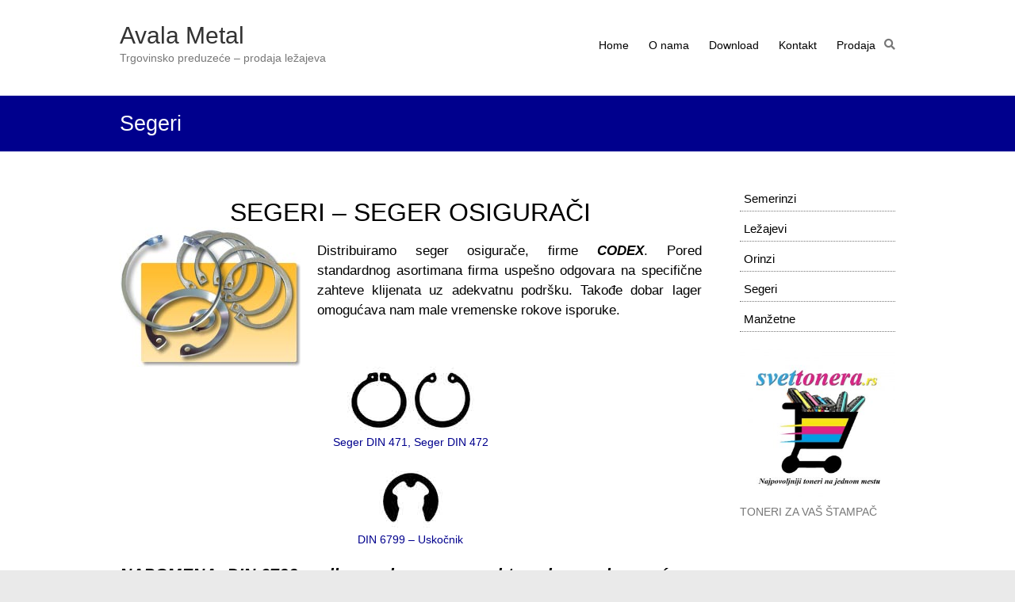

--- FILE ---
content_type: text/html; charset=UTF-8
request_url: http://www.avalametal.rs/segeri-seger-osiguraci/
body_size: 10944
content:
<!DOCTYPE html>
<html lang="en-US" prefix="og: http://ogp.me/ns#">
<head><meta name="viewport" content="width=0, initial-scale=1">
<meta charset="UTF-8">
<meta name="viewport" content="width=device-width, initial-scale=1">
<link rel="profile" href="http://gmpg.org/xfn/11">
<link rel="pingback" href="http://avalametal.rs/xmlrpc.php">
<title>SEGERI - SEGER OSIGURAČI</title>


<meta name="description" content="SEGERI - SEGER OSIGURAČI Avala Metal doo NAPOMENA: Seger osigurače radimo isključivo po zahtevu kupca, i na veće količine.">
<link rel="canonical" href="http://www.avalametal.rs/segeri-seger-osiguraci/">
<meta property="og:locale" content="en_US">
<meta property="og:type" content="article">
<meta property="og:title" content="SEGERI - SEGER OSIGURAČI">
<meta property="og:description" content="SEGERI - SEGER OSIGURAČI Avala Metal doo NAPOMENA: Seger osigurače radimo isključivo po zahtevu kupca, i na veće količine.">
<meta property="og:url" content="http://www.avalametal.rs/segeri-seger-osiguraci/">
<meta property="og:site_name" content="Avala Metal">
<meta property="article:publisher" content="https://www.facebook.com/AvalaMetal/">
<meta property="og:image" content="http://avalametal.rs/wp-content/uploads/2017/04/seeger-4.jpg">
<meta property="og:image" content="http://avalametal.rs/wp-content/uploads/2017/04/471.jpg">
<meta property="og:image" content="http://avalametal.rs/wp-content/uploads/2017/04/6799.jpg">
<meta name="twitter:card" content="summary">
<meta name="twitter:description" content="SEGERI - SEGER OSIGURAČI Avala Metal doo NAPOMENA: Seger osigurače radimo isključivo po zahtevu kupca, i na veće količine.">
<meta name="twitter:title" content="SEGERI - SEGER OSIGURAČI">
<meta name="twitter:image" content="http://avalametal.rs/wp-content/uploads/2017/04/seeger-4.jpg">
<script type="application/ld+json">{"@context":"http:\/\/schema.org","@type":"WebSite","@id":"#website","url":"http:\/\/www.avalametal.rs\/","name":"Avala Metal","alternateName":"Avala metal le\u017eajevi semerinzi","potentialAction":{"@type":"SearchAction","target":"http:\/\/www.avalametal.rs\/?s={search_term_string}","query-input":"required name=search_term_string"}}</script>
<script type="application/ld+json">{"@context":"http:\/\/schema.org","@type":"Organization","url":"http:\/\/www.avalametal.rs\/segeri-seger-osiguraci\/","sameAs":["https:\/\/www.facebook.com\/AvalaMetal\/"],"@id":"#organization","name":"Avala Metal","logo":""}</script>


<link rel="dns-prefetch" href="//avalametal.rs">
<link rel="dns-prefetch" href="//use.fontawesome.com">
<link rel="dns-prefetch" href="//s.w.org">
<link rel="alternate" type="application/rss+xml" title="Avala Metal &raquo; Feed" href="http://www.avalametal.rs/feed/">
<link rel="alternate" type="application/rss+xml" title="Avala Metal &raquo; Comments Feed" href="http://www.avalametal.rs/comments/feed/">
<script>try{window._wpemojiSettings ={"baseUrl":"https:\/\/s.w.org\/images\/core\/emoji\/2.2.1\/72x72\/","ext":".png","svgUrl":"https:\/\/s.w.org\/images\/core\/emoji\/2.2.1\/svg\/","svgExt":".svg"}}catch(e){console.log(e)}</script><script type="text/javascript" src="//avalametal.rs/wp-includes/js/wp-emoji-release.min.js?ver=4.7.26"></script><style type="text/css">
img.wp-smiley,
img.emoji {
	display: inline !important;
	border: none !important;
	box-shadow: none !important;
	height: 1em !important;
	width: 1em !important;
	margin: 0 .07em !important;
	vertical-align: -0.1em !important;
	background: none !important;
	padding: 0 !important;
}
</style>
<link rel="stylesheet" id="contact-form-7-css" href="//avalametal.rs/wp-content/plugins/contact-form-7/includes/css/styles.css?ver=4.9.2" type="text/css" media="all">
<link rel="stylesheet" id="woocommerce-layout-css" href="//avalametal.rs/wp-content/plugins/woocommerce/assets/css/woocommerce-layout.css?ver=3.6.2" type="text/css" media="all">
<link rel="stylesheet" id="woocommerce-smallscreen-css" href="//avalametal.rs/wp-content/plugins/woocommerce/assets/css/woocommerce-smallscreen.css?ver=3.6.2" type="text/css" media="only screen and (max-width: 768px)">
<link rel="stylesheet" id="woocommerce-general-css" href="//avalametal.rs/wp-content/plugins/woocommerce/assets/css/woocommerce.css?ver=3.6.2" type="text/css" media="all">
<style id="woocommerce-inline-inline-css" type="text/css">
.woocommerce form .form-row .required { visibility: visible; }
</style>
<link rel="stylesheet" id="esteem_style-css" href="//avalametal.rs/wp-content/themes/esteem/style.css?ver=4.7.26" type="text/css" media="all">
<link rel="stylesheet" id="esteem-responsive-css" href="//avalametal.rs/wp-content/themes/esteem/css/responsive.css?ver=4.7.26" type="text/css" media="all">
<link rel="stylesheet" id="esteem-fontawesome-css" href="//avalametal.rs/wp-content/themes/esteem/fontawesome/css/font-awesome.css?ver=3.2.1" type="text/css" media="all">
<link rel="stylesheet" id="tablepress-default-css" href="//avalametal.rs/wp-content/plugins/tablepress/css/default.min.css?ver=1.8.1" type="text/css" media="all">
<link rel="stylesheet" id="bfa-font-awesome-css" href="https://use.fontawesome.com/releases/v5.15.4/css/all.css?ver=2.0.1" type="text/css" media="all">
<link rel="stylesheet" id="bfa-font-awesome-v4-shim-css" href="https://use.fontawesome.com/releases/v5.15.4/css/v4-shims.css?ver=2.0.1" type="text/css" media="all">
<style id="bfa-font-awesome-v4-shim-inline-css" type="text/css">

			@font-face {
				font-family: 'FontAwesome';
				src: url('https://use.fontawesome.com/releases/v5.15.4/webfonts/fa-brands-400.eot'),
				url('https://use.fontawesome.com/releases/v5.15.4/webfonts/fa-brands-400.eot?#iefix') format('embedded-opentype'),
				url('https://use.fontawesome.com/releases/v5.15.4/webfonts/fa-brands-400.woff2') format('woff2'),
				url('https://use.fontawesome.com/releases/v5.15.4/webfonts/fa-brands-400.woff') format('woff'),
				url('https://use.fontawesome.com/releases/v5.15.4/webfonts/fa-brands-400.ttf') format('truetype'),
				url('https://use.fontawesome.com/releases/v5.15.4/webfonts/fa-brands-400.svg#fontawesome') format('svg');
			}

			@font-face {
				font-family: 'FontAwesome';
				src: url('https://use.fontawesome.com/releases/v5.15.4/webfonts/fa-solid-900.eot'),
				url('https://use.fontawesome.com/releases/v5.15.4/webfonts/fa-solid-900.eot?#iefix') format('embedded-opentype'),
				url('https://use.fontawesome.com/releases/v5.15.4/webfonts/fa-solid-900.woff2') format('woff2'),
				url('https://use.fontawesome.com/releases/v5.15.4/webfonts/fa-solid-900.woff') format('woff'),
				url('https://use.fontawesome.com/releases/v5.15.4/webfonts/fa-solid-900.ttf') format('truetype'),
				url('https://use.fontawesome.com/releases/v5.15.4/webfonts/fa-solid-900.svg#fontawesome') format('svg');
			}

			@font-face {
				font-family: 'FontAwesome';
				src: url('https://use.fontawesome.com/releases/v5.15.4/webfonts/fa-regular-400.eot'),
				url('https://use.fontawesome.com/releases/v5.15.4/webfonts/fa-regular-400.eot?#iefix') format('embedded-opentype'),
				url('https://use.fontawesome.com/releases/v5.15.4/webfonts/fa-regular-400.woff2') format('woff2'),
				url('https://use.fontawesome.com/releases/v5.15.4/webfonts/fa-regular-400.woff') format('woff'),
				url('https://use.fontawesome.com/releases/v5.15.4/webfonts/fa-regular-400.ttf') format('truetype'),
				url('https://use.fontawesome.com/releases/v5.15.4/webfonts/fa-regular-400.svg#fontawesome') format('svg');
				unicode-range: U+F004-F005,U+F007,U+F017,U+F022,U+F024,U+F02E,U+F03E,U+F044,U+F057-F059,U+F06E,U+F070,U+F075,U+F07B-F07C,U+F080,U+F086,U+F089,U+F094,U+F09D,U+F0A0,U+F0A4-F0A7,U+F0C5,U+F0C7-F0C8,U+F0E0,U+F0EB,U+F0F3,U+F0F8,U+F0FE,U+F111,U+F118-F11A,U+F11C,U+F133,U+F144,U+F146,U+F14A,U+F14D-F14E,U+F150-F152,U+F15B-F15C,U+F164-F165,U+F185-F186,U+F191-F192,U+F1AD,U+F1C1-F1C9,U+F1CD,U+F1D8,U+F1E3,U+F1EA,U+F1F6,U+F1F9,U+F20A,U+F247-F249,U+F24D,U+F254-F25B,U+F25D,U+F267,U+F271-F274,U+F279,U+F28B,U+F28D,U+F2B5-F2B6,U+F2B9,U+F2BB,U+F2BD,U+F2C1-F2C2,U+F2D0,U+F2D2,U+F2DC,U+F2ED,U+F328,U+F358-F35B,U+F3A5,U+F3D1,U+F410,U+F4AD;
			}
		
</style>
<script type="text/javascript" src="//avalametal.rs/wp-includes/js/jquery/jquery.js?ver=1.12.4"></script>
<script type="text/javascript" src="//avalametal.rs/wp-includes/js/jquery/jquery-migrate.min.js?ver=1.4.1"></script>
<script type="text/javascript" src="//avalametal.rs/wp-content/plugins/dropdown-menu-widget/scripts/include.js?ver=4.7.26"></script>
<script type="text/javascript" src="//avalametal.rs/wp-content/themes/esteem/js/esteem-custom.js?ver=4.7.26"></script>
<!--[if lte IE 8]>
<script type='text/javascript' src='http://avalametal.rs/wp-content/themes/esteem/js/html5shiv.min.js?ver=4.7.26'></script>
<![endif]-->
<link rel="https://api.w.org/" href="http://www.avalametal.rs/wp-json/">
<link rel="EditURI" type="application/rsd+xml" title="RSD" href="http://avalametal.rs/xmlrpc.php?rsd">
<link rel="wlwmanifest" type="application/wlwmanifest+xml" href="http://avalametal.rs/wp-includes/wlwmanifest.xml"> 
<meta name="generator" content="WordPress 4.7.26">
<meta name="generator" content="WooCommerce 3.6.2">
<link rel="shortlink" href="http://www.avalametal.rs/?p=76">
<link rel="alternate" type="application/json+oembed" href="http://www.avalametal.rs/wp-json/oembed/1.0/embed?url=http%3A%2F%2Fwww.avalametal.rs%2Fsegeri-seger-osiguraci%2F">
<link rel="alternate" type="text/xml+oembed" href="http://www.avalametal.rs/wp-json/oembed/1.0/embed?url=http%3A%2F%2Fwww.avalametal.rs%2Fsegeri-seger-osiguraci%2F&#038;format=xml">

<script>
!function(f,b,e,v,n,t,s){if(f.fbq)return;n=f.fbq=function(){n.callMethod?
n.callMethod.apply(n,arguments):n.queue.push(arguments)};if(!f._fbq)f._fbq=n;
n.push=n;n.loaded=!0;n.version='2.0';n.queue=[];t=b.createElement(e);t.async=!0;
t.src=v;s=b.getElementsByTagName(e)[0];s.parentNode.insertBefore(t,s)}(window,
document,'script','https://connect.facebook.net/en_US/fbevents.js');
fbq('init', '712876848912386'); // Insert your pixel ID here.
fbq('track', 'PageView');
</script>
<noscript><img height="1" width="1" style="display:none" src="https://www.facebook.com/tr?id=712876848912386&ev=PageView&noscript=1"></noscript>

		<style type="text/css">blockquote{border-left: 3px solid #00008d}button,html input[type="button"],input[type="reset"],input[type="submit"],#slider-title a{background:#00008d}a,a:visited,a:hover,a:focus,a:active,.main-navigation li:hover > a,.main-navigation li.current_page_item > a,.main-navigation li.current-menu-item > a,.main-navigation li.current-menu-ancestor > a,#site-title a span,#site-title a:hover,#site-title a:focus,#site-title a:active,#controllers a:hover, #controllers a.active,.widget ul li a:hover,.widget ul li a:hover:before,.services-block .read-more:hover,.service-image-wrap,.service-title a:hover,.entry-meta a:hover,.entry-title a:hover,.search-wrap button:before,#site-generator a:hover, #colophon .widget a:hover,.menu-toggle:before{color: #00008d}.main-navigation ul ul {border-top: 4px solid#00008d}#controllers a:hover, #controllers a.active,#promo-box,.fancy-tab,.call-to-action-button,.readmore-wrap,.page-title-bar,.default-wp-page .previous a:hover, .default-wp-page .next a:hover{ background-color: #00008d}#secondary .widget-title span, #colophon .widget-title span{ border-bottom: 2px solid #00008d}.services-block .read-more:hover{border: 1px solid #00008d}.service-border{ border: 3px solid #00008d}.blog-medium .post-featured-image, .blog-large .post-featured-image, .category .post-featured-image, .search .post-featured-image{border-bottom: 4px solid #00008d}.search-form-top,#colophon{border-top: 3px solid #00008d}a#scroll-up{ background-color: #00008d} .woocommerce #respond input#submit, .woocommerce a.button, .woocommerce button.button, .woocommerce input.button, .woocommerce #respond input#submit.alt, .woocommerce a.button.alt, .woocommerce button.button.alt, .woocommerce input.button.alt, .woocommerce span.onsale,.woocommerce #respond input#submit:hover, .woocommerce a.button:hover, .woocommerce button.button:hover, .woocommerce input.button:hover, .woocommerce #respond input#submit.alt:hover, .woocommerce a.button.alt:hover, .woocommerce button.button.alt:hover, .woocommerce input.button.alt:hover {background-color: #00008d;} .woocommerce ul.products li.product .price .amount,.entry-summary .price .amount,.woocommerce .woocommerce-message::before, .count{color: #00008d;} .woocommerce .woocommerce-message {border-top-color: #00008d;}</style>
			<noscript><style>.woocommerce-product-gallery{ opacity: 1 !important; }</style></noscript>
	


<link rel="stylesheet" href="//avalametal.rs/wp-content/plugins/dropdown-menu-widget/css/shailan-dropdown.min.css" type="text/css">
<link rel="stylesheet" href="//localhost/wordpress/wp-content/plugins/dropdown-menu-widget/themes/web20.css" type="text/css">
<style type="text/css" media="all">
	ul.dropdown { white-space: nowrap; }
</style>


 <link rel="icon" href="http://avalametal.rs/wp-content/uploads/2017/02/cropped-finalogo2-1-32x32.png" sizes="32x32">
<link rel="icon" href="http://avalametal.rs/wp-content/uploads/2017/02/cropped-finalogo2-1-192x192.png" sizes="192x192">
<link rel="apple-touch-icon-precomposed" href="http://avalametal.rs/wp-content/uploads/2017/02/cropped-finalogo2-1-180x180.png">
<meta name="msapplication-TileImage" content="http://avalametal.rs/wp-content/uploads/2017/02/cropped-finalogo2-1-270x270.png">
</head>

<body class="page-template-default page page-id-76 woocommerce-no-js wide better-responsive-menu">
	<div id="page" class="hfeed site">
		<header id="masthead" class="site-header" role="banner">
			<div class="inner-wrap">
				<div class="hgroup-wrap clearfix">
					<div class="site-branding">
													<div class="header-logo-image">
															</div>
													<div class="header-text ">
                                                   <h3 id="site-title">
                              <a href="/" title="Avala Metal" rel="home">
                                 Avala Metal                              </a>
                           </h3>
                                                   								<p class="site-description">Trgovinsko preduzeće &#8211; prodaja ležajeva</p>
                        							</div>
					</div>
					<div class="hgroup-wrap-right">
						<nav id="site-navigation" class="main-navigation" role="navigation">
							<h3 class="menu-toggle"></h3>
							<div class="nav-menu clearfix">
								<ul id="menu-top-meni" class="menu"><li id="menu-item-42" class="menu-item menu-item-type-custom menu-item-object-custom menu-item-42"><a href="//avalametal.rs/">Home</a></li>
<li id="menu-item-43" class="menu-item menu-item-type-post_type menu-item-object-page menu-item-has-children menu-item-43"><a href="/o-nama/">O nama</a>
<ul class="sub-menu">
	<li id="menu-item-215" class="menu-item menu-item-type-post_type menu-item-object-page menu-item-215"><a href="/o-nama/podaci-firme-avala-metal/">Podaci firme</a></li>
</ul>
</li>
<li id="menu-item-44" class="menu-item menu-item-type-post_type menu-item-object-page menu-item-44"><a href="/download/">Download</a></li>
<li id="menu-item-45" class="menu-item menu-item-type-post_type menu-item-object-page menu-item-45"><a href="/kontakt/">Kontakt</a></li>
<li id="menu-item-735" class="menu-item menu-item-type-post_type menu-item-object-page menu-item-has-children menu-item-735"><a href="/prodaja/">Prodaja</a>
<ul class="sub-menu">
	<li id="menu-item-784" class="menu-item menu-item-type-post_type menu-item-object-page menu-item-784"><a href="/prodaja-lezajeva/">Prodaja Ležajeva</a></li>
	<li id="menu-item-783" class="menu-item menu-item-type-post_type menu-item-object-page menu-item-783"><a href="/prodaja-semeringa/">Prodaja Semeringa</a></li>
	<li id="menu-item-1175" class="menu-item menu-item-type-post_type menu-item-object-page menu-item-1175"><a href="/prodaja-o-prstenova/">Prodaja O prstenova</a></li>
</ul>
</li>
</ul>							</div>
						</nav>
						<i class="icon-search search-top"></i>
						<div class="search-form-top">
							<form action="/" id="search-form" class="searchform clearfix" method="get">
	<div class="search-wrap">
		<input type="text" placeholder="Search" class="s field" name="s">
		<button type="submit">Search</button>
	</div>
	<input type="submit" value="Search" id="search-submit" name="submit" class="submit">
</form>						</div>
					</div>
				</div>
			</div>
			
							<section class="page-title-bar clearfix">
					<div class="inner-wrap">
						                                       <div class="page-title-wrap"><h1>Segeri</h1></div>
                  																	</div>
				</section>
					</header>
		<div id="main" class="site-main inner-wrap">

	
	<div id="primary">
		<div id="content" class="clearfix">
			
				
<article id="post-76" class="post-76 page type-page status-publish hentry">
		<div class="entry-content clearfix">
		<h2 style="text-align: center;"><span style="color: black;"><span style="font-size: xx-large;">SEGERI &#8211; SEGER OSIGURAČI</span></span></h2>
<p><img class="alignleft" src="//avalametal.rs/wp-content/uploads/2017/04/seeger-4.jpg" alt="SEGERI - SEGER OSIGURAČI" width="228" height="176"></p>
<p align="justify"><span style="color: black; font-size: 120%;">Distribuiramo seger osigurače, firme <em><strong>CODEX</strong></em>. Pored standardnog asortimana firma uspešno odgovara na specifične zahteve klijenata uz adekvatnu podršku. Takođe dobar lager omogućava nam male vremenske rokove isporuke.</span></p>
<p style="text-align: center;" align="justify"><a><img class="aligncenter" src="//avalametal.rs/wp-content/uploads/2017/04/471.jpg" width="160" height="85">Seger DIN 471, Seger DIN 472</a></p>
<p style="text-align: center;" align="justify"><a><img class="aligncenter" src="//avalametal.rs/wp-content/uploads/2017/04/6799.jpg" width="160" height="85">DIN 6799 &#8211; Uskočnik</a></p>
<p><span style="color: black; font-size: 150%;"><em><strong>NAPOMENA: DIN 6799  radimo uglavnom po zahtevu kupca, i na veće količine</strong></em>.</span></p>
<p>&nbsp;</p>
<div style="float: left; width: 50%; text-align: center;"><strong>DIN 471</strong><br>
<em>za osovinu</em>
<ul>
<li>Ø4</li>
<li>Ø5</li>
<li>Ø6</li>
<li>Ø7</li>
<li>Ø8</li>
<li>Ø9</li>
<li>Ø10</li>
<li>Ø11</li>
<li>Ø12</li>
<li>Ø13</li>
<li>Ø14</li>
<li>Ø15</li>
<li>Ø16</li>
<li>Ø17</li>
<li>Ø18</li>
<li>Ø19</li>
<li>Ø20</li>
<li>Ø21</li>
<li>Ø22</li>
<li>Ø23</li>
<li>Ø24</li>
<li>Ø25</li>
<li>Ø26</li>
<li>Ø27</li>
<li>Ø28</li>
<li>Ø29</li>
<li>Ø30</li>
<li>Ø31</li>
<li>Ø32</li>
<li>Ø33</li>
<li>Ø34</li>
<li>Ø35</li>
<li>Ø36</li>
<li>Ø37</li>
<li>Ø38</li>
<li>Ø39</li>
<li>Ø40</li>
<li>Ø42</li>
<li>Ø45</li>
<li>Ø46</li>
<li>Ø47</li>
<li>Ø48</li>
<li>Ø50</li>
<li>Ø52</li>
<li>Ø55</li>
<li>Ø56</li>
<li>Ø58</li>
<li>Ø60</li>
<li>Ø62</li>
<li>Ø63</li>
<li>Ø65</li>
<li>Ø68</li>
<li>Ø70</li>
<li>Ø72</li>
<li>Ø75</li>
<li>Ø77</li>
<li>Ø78</li>
<li>Ø80</li>
<li>Ø82</li>
<li>Ø85</li>
<li>Ø87</li>
<li>Ø88</li>
<li>Ø90</li>
<li>Ø92</li>
<li>Ø95</li>
<li>Ø97</li>
<li>Ø98</li>
<li>Ø100</li>
<li>Ø105</li>
<li>Ø110</li>
<li>Ø115</li>
<li>Ø120</li>
<li>Ø130</li>
<li>Ø140</li>
<li>Ø150</li>
<li>Ø160</li>
<li>Ø170</li>
<li>Ø180</li>
<li>Ø200</li>
</ul>
</div>
<div style="float: right; width: 50%; text-align: center;"><strong>DIN 472</strong><br>
<em>unutrašnji za rupu</em>
<ul>
<li>Ø8</li>
<li>Ø9</li>
<li>Ø10</li>
<li>Ø11</li>
<li>Ø12</li>
<li>Ø13</li>
<li>Ø14</li>
<li>Ø15</li>
<li>Ø16</li>
<li>Ø17</li>
<li>Ø18</li>
<li>Ø19</li>
<li>Ø20</li>
<li>Ø21</li>
<li>Ø22</li>
<li>Ø23</li>
<li>Ø24</li>
<li>Ø25</li>
<li>Ø26</li>
<li>Ø27</li>
<li>Ø28</li>
<li>Ø29</li>
<li>Ø30</li>
<li>Ø31</li>
<li>Ø32</li>
<li>Ø33</li>
<li>Ø34</li>
<li>Ø35</li>
<li>Ø36</li>
<li>Ø37</li>
<li>Ø38</li>
<li>Ø39</li>
<li>Ø40</li>
<li>Ø42</li>
<li>Ø43</li>
<li>Ø45</li>
<li>Ø47</li>
<li>Ø48</li>
<li>Ø50</li>
<li>Ø52</li>
<li>Ø53</li>
<li>Ø54</li>
<li>Ø55</li>
<li>Ø56</li>
<li>Ø57</li>
<li>Ø58</li>
<li>Ø60</li>
<li>Ø62</li>
<li>Ø64</li>
<li>Ø65</li>
<li>Ø68</li>
<li>Ø70</li>
<li>Ø72</li>
<li>Ø75</li>
<li>Ø76</li>
<li>Ø78</li>
<li>Ø80</li>
<li>Ø82</li>
<li>Ø85</li>
<li>Ø87</li>
<li>Ø88</li>
<li>Ø90</li>
<li>Ø92</li>
<li>Ø95</li>
<li>Ø98</li>
<li>Ø100</li>
<li>Ø105</li>
<li>Ø108</li>
<li>Ø110</li>
<li>Ø115</li>
<li>Ø120</li>
<li>Ø125</li>
<li>Ø130</li>
<li>Ø135</li>
<li>Ø140</li>
<li>Ø150</li>
<li>Ø160</li>
<li>Ø170</li>
<li>Ø180</li>
<li>Ø190</li>
</ul>
</div>
			</div>
	
	</article>
				
			
		</div>
	</div>

	
<div id="secondary">
			
		<aside id="advanced_menu-5" class="widget widget_advanced_menu"><ul id="menu-desni-meni" class="menu"><li id="menu-item-39" class="menu-item menu-item-type-post_type menu-item-object-page menu-item-has-children menu-item-39"><a href="/semerinzi/">Semerinzi</a></li>
<li id="menu-item-40" class="menu-item menu-item-type-post_type menu-item-object-page menu-item-has-children menu-item-40"><a href="/lezajevi/">Ležajevi</a></li>
<li id="menu-item-80" class="menu-item menu-item-type-post_type menu-item-object-page menu-item-80"><a href="/orinzi-oring-o-prsten/">Orinzi</a></li>
<li id="menu-item-78" class="menu-item menu-item-type-post_type menu-item-object-page current-menu-item page_item page-item-76 current_page_item menu-item-78"><a href="/segeri-seger-osiguraci/">Segeri</a></li>
<li id="menu-item-79" class="menu-item menu-item-type-post_type menu-item-object-page menu-item-79"><a href="/manzetne/">Manžetne</a></li>
</ul></aside><aside id="text-8" class="widget widget_text">			<div class="textwidget"><a href="//www.svettonera.rs/" target="_blank" rel="noopener noreferrer"><img class="alignright wp-image-1301 size-medium" src="//avalametal.rs/wp-content/uploads/2020/11/fb-profil-copy-300x300.jpg" alt="" width="200" height="200"></a>TONERI ZA VAŠ ŠTAMPAČ</div>
		</aside>	</div>
	
</div>
<footer id="colophon" class="clearfix">
	<div class="widget-wrap inner-wrap clearfix">
	<div class="tg-one-third">
		<aside id="text-3" class="widget widget_text"><h3 class="widget-title"><span>Kontakt</span></h3>			<div class="textwidget"><td>
<div align="left"><span style="color: white;">AVALA METAL doo</span></div></td>
<td>
<div align="Left"><span style="color: white;">Savska 33/II</span></div></td>
<div align="Left"><span style="color: white;">11000 Beograd, Srbija</span></div>
<div align="Left"><span style="color: white;">tel: +381 11 36 11 310</span></div>
<div align="Left"><span style="color: white;">tel: +381 11 26 83 089</span></div>
<div align="Left"><span style="color: white;">fax: +381 11 26 83 062</span></div>
<div align="Left"><span style="color: white;">e-mail: office@avalametal.rs</span></div>
<div align="left"><span style="color: white;">Radno vreme: </span></div>
<div align="Left"><span style="color: white;">Pon-Pet:  08:00 - 16:00</span></div>
<div align="Left"><span style="color: white;">Sub-Ned: Ne radimo</span></div></div>
		</aside>	</div>

	<div class="tg-one-third">
		<aside id="wpgmza_map_widget-3" class="widget wpgmza_widget"><h3 class="widget-title"><span>Gde se nalazimo</span></h3><div id="wpgmza_map" class="wpgmza_map" data-settings='{"id":"1","map_title":"Gde se nalazimo","map_width":"100","map_height":"300","map_start_lat":"44.802062","map_start_lng":"20.451605","map_start_location":"44.80206185869775,20.451605050262497","map_start_zoom":"17","default_marker":"0","type":"1","alignment":"1","directions_enabled":"1","styling_enabled":"0","styling_json":"","active":"0","kml":"","bicycle":"0","traffic":"0","dbox":"1","dbox_width":"100","listmarkers":"0","listmarkers_advanced":"0","filterbycat":"0","ugm_enabled":"0","ugm_category_enabled":"0","fusion":"","map_width_type":"\\%","map_height_type":"px","mass_marker_support":"1","ugm_access":"0","order_markers_by":"1","order_markers_choice":"2","show_user_location":"0","default_to":"","other_settings":{"store_locator_enabled":2,"store_locator_distance":2,"store_locator_bounce":1,"store_locator_query_string":"ZIP \/ Address:","store_locator_default_address":"","wpgmza_store_locator_restrict":"","map_max_zoom":"1","transport_layer":0,"wpgmza_theme_data":""}}' data-map-id="1" Data-maps-engine="" data-shortcode-attributes='{"id":"1"}' style="display:block; overflow:auto; width:100%; height:300px; float:left;"></div></aside>	</div>

	<div class="tg-one-third tg-one-third-last">
		<aside id="search-5" class="widget widget_search"><form action="/" id="search-form" class="searchform clearfix" method="get">
	<div class="search-wrap">
		<input type="text" placeholder="Search" class="s field" name="s">
		<button type="submit">Search</button>
	</div>
	<input type="submit" value="Search" id="search-submit" name="submit" class="submit">
</form></aside>	</div>
</div>
		</footer></div>

<a href="#masthead" id="scroll-up"><i class="icon-angle-up"></i></a>

<script>
  (function(i,s,o,g,r,a,m){i['GoogleAnalyticsObject']=r;i[r]=i[r]||function(){
  (i[r].q=i[r].q||[]).push(arguments)},i[r].l=1*new Date();a=s.createElement(o),
  m=s.getElementsByTagName(o)[0];a.async=1;a.src=g;m.parentNode.insertBefore(a,m)
  })(window,document,'script','https://www.google-analytics.com/analytics.js','ga');

  ga('create', 'UA-90996457-1', 'auto');
  ga('send', 'pageview');

</script>fbq('track', 'ViewContent');	<script type="text/javascript">
		var c = document.body.className;
		c = c.replace(/woocommerce-no-js/, 'woocommerce-js');
		document.body.className = c;
	</script>
	<link rel="stylesheet" id="fontawesome-css" href="//avalametal.rs/wp-content/plugins/wp-google-maps/css/font-awesome.min.css?ver=4.7.26" type="text/css" media="all">
<link rel="stylesheet" id="fontawesome-polyfill-css" href="//avalametal.rs/wp-content/plugins/wp-google-maps/css/polyfill/fa-5to4.css?ver=4.7.26" type="text/css" media="all">
<link rel="stylesheet" id="wpgmza-common-css" href="//avalametal.rs/wp-content/plugins/wp-google-maps/css/common.css?ver=9.0.9" type="text/css" media="all">
<link rel="stylesheet" id="remodal-css" href="//avalametal.rs/wp-content/plugins/wp-google-maps/lib/remodal.css?ver=4.7.26" type="text/css" media="all">
<link rel="stylesheet" id="remodal-default-theme-css" href="//avalametal.rs/wp-content/plugins/wp-google-maps/lib/remodal-default-theme.css?ver=4.7.26" type="text/css" media="all">
<link rel="stylesheet" id="datatables-css" href="//avalametal.rs/wp-content/plugins/wp-google-maps/css/jquery.dataTables.min.css?ver=4.7.26" type="text/css" media="all">
<link rel="stylesheet" id="wpgmza-ui-legacy-css" href="//avalametal.rs/wp-content/plugins/wp-google-maps/css/styles/legacy.css?ver=9.0.9" type="text/css" media="all">
<script type="text/javascript" src="//avalametal.rs/wp-includes/js/hoverIntent.min.js?ver=1.8.1"></script>
<script type="text/javascript">var wpcf7 = {"apiSettings":{"root":"http:\/\/www.avalametal.rs\/wp-json\/contact-form-7\/v1","namespace":"contact-form-7\/v1"},"recaptcha":{"messages":{"empty":"Please verify that you are not a robot."}}};</script>
<script type="text/javascript" src="//avalametal.rs/wp-content/plugins/contact-form-7/includes/js/scripts.js?ver=4.9.2"></script>
<script type="text/javascript" src="//avalametal.rs/wp-content/plugins/woocommerce/assets/js/jquery-blockui/jquery.blockUI.min.js?ver=2.70"></script>
<script type="text/javascript">var wc_add_to_cart_params = {"ajax_url":"\/wp-admin\/admin-ajax.php","wc_ajax_url":"\/?wc-ajax=%%endpoint%%","i18n_view_cart":"View cart","cart_url":"http:\/\/www.avalametal.rs","is_cart":"","cart_redirect_after_add":"no"};</script>
<script type="text/javascript" src="//avalametal.rs/wp-content/plugins/woocommerce/assets/js/frontend/add-to-cart.min.js?ver=3.6.2"></script>
<script type="text/javascript" src="//avalametal.rs/wp-content/plugins/woocommerce/assets/js/js-cookie/js.cookie.min.js?ver=2.1.4"></script>
<script type="text/javascript">var woocommerce_params = {"ajax_url":"\/wp-admin\/admin-ajax.php","wc_ajax_url":"\/?wc-ajax=%%endpoint%%"};</script>
<script type="text/javascript" src="//avalametal.rs/wp-content/plugins/woocommerce/assets/js/frontend/woocommerce.min.js?ver=3.6.2"></script>
<script type="text/javascript">var wc_cart_fragments_params = {"ajax_url":"\/wp-admin\/admin-ajax.php","wc_ajax_url":"\/?wc-ajax=%%endpoint%%","cart_hash_key":"wc_cart_hash_0fd5e78fb953925833305919a2c5d295","fragment_name":"wc_fragments_0fd5e78fb953925833305919a2c5d295","request_timeout":"5000"};</script>
<script type="text/javascript" src="//avalametal.rs/wp-content/plugins/woocommerce/assets/js/frontend/cart-fragments.min.js?ver=3.6.2"></script>
<script type="text/javascript" src="//avalametal.rs/wp-content/themes/esteem/js/navigation.js?ver=4.7.26"></script>
<script type="text/javascript" src="//avalametal.rs/wp-includes/js/wp-embed.min.js?ver=4.7.26"></script>
<script type="text/javascript">
/* <![CDATA[ */
var wpgmza_google_api_status = {"message":"Enqueued","code":"ENQUEUED"};
var wpgmza_google_api_status = {"message":"Enqueued","code":"ENQUEUED"};
var wpgmza_google_api_status = {"message":"Enqueued","code":"ENQUEUED"};
/* ]]> */
</script>
<script type="text/javascript" src="//avalametal.rs/wp-content/plugins/wp-google-maps/wpgmza_data.js?ver=4.7.26"></script>
<script type="text/javascript" src="//maps.google.com/maps/api/js?v=quarterly&#038;language=en&#038;libraries=geometry%2Cplaces%2Cvisualization&#038;key=AIzaSyDI_D0DbnQWgfzxso5uJJsC3l5qiVaAI7o&#038;ver=4.7.26"></script>
<script type="text/javascript" src="//avalametal.rs/wp-content/plugins/wp-google-maps/js/jquery.dataTables.js?ver=4.7.26"></script>
<script type="text/javascript" src="//avalametal.rs/wp-content/plugins/wp-google-maps/js/dataTables.responsive.js?ver=4.7.26"></script>
<script type="text/javascript" src="//avalametal.rs/wp-content/plugins/wp-google-maps/lib/jquery-cookie.js?ver=4.7.26"></script>
<script type="text/javascript" src="//avalametal.rs/wp-content/plugins/wp-google-maps/lib/remodal.js?ver=4.7.26"></script>
<script type="text/javascript" src="//avalametal.rs/wp-content/plugins/wp-google-maps/lib/pep.js?ver=4.7.26"></script>
<script type="text/javascript" src="//avalametal.rs/wp-content/plugins/wp-google-maps/lib/text.js?ver=4.7.26"></script>
<script type="text/javascript" src="//avalametal.rs/wp-content/plugins/wp-google-maps/lib/pako_deflate.min.js?ver=4.7.26"></script>
<script type="text/javascript">var WPGMZA_localized_data = {"adminurl":"http:\/\/avalametal.rs\/wp-admin\/","siteHash":"1e6cbd128d33d53648f687b771c3b8b4","ajaxurl":"http:\/\/avalametal.rs\/wp-admin\/admin-ajax.php","pluginDirURL":"http:\/\/avalametal.rs\/wp-content\/plugins\/wp-google-maps\/","ajaxnonce":"b9c70d38f7","legacyajaxnonce":"08f74c719d","html":{"googleMapsAPIErrorDialog":"<div>\r\n\r\n\t<h2>Maps API Error<\/h2>\r\n\t\r\n\t<div>\r\n\t\r\n\t\t<p>\r\n\t\t\tOne or more error(s) have occured attempting to initialize the Maps API:\t\t<\/p>\r\n\t\r\n\t\t<ul class=\"wpgmza-google-api-error-list\">\r\n\t\t\t<li class=\"template notice notice-error\">\r\n\t\t\t\t<span class=\"wpgmza-message\"><\/span>\r\n\t\t\t\t<span class=\"wpgmza-documentation-buttons\">\r\n\t\t\t\t\t<a target=\"_blank\">\r\n\t\t\t\t\t\t<i class=\"fa\" aria-hidden=\"true\"><\/i>\r\n\t\t\t\t\t<\/a>\r\n\t\t\t\t<\/span>\r\n\t\t\t<\/li>\r\n\t\t<\/ul>\r\n\t\r\n\t<\/div>\r\n\t\t\t<p class=\"wpgmza-front-end-only\">\r\n\t\t<i class=\"fa fa-eye\" aria-hidden=\"true\"><\/i>\r\n\t\tThis dialog is only visible to administrators\t<\/p>\r\n\t\r\n\t<!--<button data-remodal-action=\"confirm\" class=\"remodal-confirm\">\r\n\t\tDismiss\t<\/button>-->\r\n\r\n<\/div>"},"imageFolderURL":"http:\/\/avalametal.rs\/wp-content\/plugins\/wp-google-maps\/images\/","resturl":"http:\/\/www.avalametal.rs\/wp-json\/wpgmza\/v1","restnonce":"4a240b022d","restnoncetable":{"\/(polygons|polylines|circles|rectangles|pointlabels)(\\\/\\d+)?\/":"83164bb49c","\/markers(\\\/\\d+)?\/":"ae45060c00","\/datatables":"b9e01c7df1"},"settings":{"wpgmza_settings_marker_pull":"0","wpgmza_google_maps_api_key":"AIzaSyDI_D0DbnQWgfzxso5uJJsC3l5qiVaAI7o","user_interface_style":"legacy","wpgmza_marker_xml_location":"\/home\/avalamet\/public_html\/wp-content\/uploads\/wp-google-maps\/","wpgmza_marker_xml_url":"http:\/\/avalametal.rs\/wp-content\/uploads\/wp-google-maps\/","internal_engine":"legacy","googleMapsApiKey":"AIzaSyDI_D0DbnQWgfzxso5uJJsC3l5qiVaAI7o","internalEngine":"legacy","markerPull":"database","markerXmlLocation":"\/home\/avalamet\/public_html\/wp-content\/uploads\/wp-google-maps\/","markerXmlUrl":"http:\/\/avalametal.rs\/wp-content\/uploads\/wp-google-maps\/","userInterfaceStyle":"legacy"},"stylingSettings":{},"currentPage":null,"userCanAdministrator":"0","serverCanInflate":"1","localized_strings":{"unsecure_geolocation":"Many browsers are no longer allowing geolocation from unsecured origins. You will need to secure your site with an SSL certificate (HTTPS) or this feature may not work for your visitors","use_my_location":"Use my location","google_api_not_loaded":"The map cannot be initialized because the Maps API has not been loaded. Please check your settings.","no_google_maps_api_key":"You have not entered a <b>Google Maps API Key<\/b>.<br \/><br \/>Please go to the your admin area, then Maps, then Settings, then the Advanced tab to <a href=\"http:\/\/avalametal.rs\/wp-admin\/admin.php?page=wp-google-maps-menu-settings&highlight=wpgmza_google_maps_api_key#advanced-settings\">enter your Google Maps API key<\/a>.<br \/><br \/>Alternatively, <a href=\"http:\/\/avalametal.rs\/wp-admin\/admin.php?page=wp-google-maps-menu-settings&highlight=wpgmza_maps_engine\">choose the Open Layers engine<\/a> to avoid getting an API key.","documentation":"Documentation","api_dashboard":"API Dashboard","verify_project":"Verify Project","no_shape_circle":"Please create the circle first.","no_shape_rectangle":"Please create the rectangle first.","no_shape_polygon":"Please create the polygon first.","no_shape_polyline":"Please create the polyline first.","failed_to_get_address":"Failed to get address","failed_to_create_marker":"Failed to create marker %d - this marker cannot be placed on the map.","my_location":"My Location","kilometers_away":"km away","miles_away":"miles away","import_completed":"Import completed.","importing_please_wait":"Importing, this may take a moment...","no_address_specified":"No address specified","add_marker":"Add Marker","save_marker":"Save Marker","please_wait":"Please Wait...","zero_results":"No results found in this location. Please try again.","address_not_found":"This address could not be found. WP Go Maps uses a 3rd party service (eg Google) to convert addresses to geographic coordinates. Unfortunately, the service has no records for this address at present. Please try an alternative format, or manually position the marker using right click.","geocode_fail":"Geocode failed due to technical reasons","you_must_check_gdpr_consent":"You must check the GDPR consent box to continue","no_gps_coordinates":"No GPS coordinates found","fetching_directions":"Fetching directions...","unknown_directions_service_status":"Unknown directions service status","please_fill_out_both_from_and_to_fields":"Please fill out both the \"from\" and \"to\" fields","no_picture_found":"No picture found","overwrite_theme_data":"Are you sure you want to overwrite the existing theme data?","upload_complete":"Upload Complete","uploading_file":"Uploading file","bulk_jpeg_media_title":"WP Go Maps - Bulk JPEG Upload","from_your_location":"from your location","from_searched_location":"from searched location","yes":"Yes","no":"No","requires_gold_v5":"Requires WP Go Maps - Gold add-on 5.0.0 or above","confirm_remove_duplicates":"This operation is not reversable. We recommend you take a backup before proceeding. Would you like to continue?","invalid_theme_data":"Invalid theme data","duplicate_custom_field_name":"Duplicate custom field names, please ensure you only add unique custom field names.","disabled_interactions_notice":"Some interactions are disabled.","interactions_enabled_notice":"Interactions Enabled","disabled_interactions_button":"Re-Enable Interactions","use_two_fingers":"Use two fingers to move the map","use_ctrl_scroll_to_zoom":"Use ctrl + scroll to zoom the map","geocode_was_not_successful":"Geocode was not successful for the following reason: ","geocoding_library_notice":"Geocoding this address failed. Please check you have enabled the Geocoding API for your Google Maps API project.","map_delete_prompt_text":"Are you sure you want to delete this map?","map_bulk_delete_prompt_text":"Are you sure you want to delete these maps?","general_delete_prompt_text":"Are you sure you want to delete this data?","new_map":"New Map","cloud_api_key_error_1":"Autocomplete disabled. <a href=\"https:\/\/wpgmaps.com\/documentation\/autocomplete-disabled\/\" target=\"_BLANK\">Find out more<\/a>."},"api_consent_html":"<div class=\"wpgmza-gdpr-compliance\"><p>\r\n\tI agree for my personal data to be processed by <span name=\"wpgmza_gdpr_company_name\">Avala Metal<\/span>, for the purpose(s) of <span name=\"wpgmza_gdpr_retention_purpose\">displaying map tiles, geocoding addresses and calculating and display directions.<\/span>.\r\n<\/p>\r\n\r\n<p>\t\r\n\tI agree for my personal data, provided via map API calls, to be processed by the API provider, for the purposes of geocoding (converting addresses to coordinates), reverse geocoding and\tgenerating directions.\r\n<\/p>\r\n<p>\r\n\tSome visual components of WP Go Maps use 3rd party libraries which are loaded over the network. At present the libraries are Google Maps, Open Street Map, jQuery DataTables and FontAwesome. When loading resources over a network, the 3rd party server will receive your IP address and User Agent string amongst other details. Please refer to the Privacy Policy of the respective libraries for details on how they use data and the process to exercise your rights under the GDPR regulations.\r\n<\/p>\r\n<p>\r\n\tWP Go Maps uses jQuery DataTables to display sortable, searchable tables, such as that seen in the Advanced Marker Listing and on the Map Edit Page. jQuery DataTables in certain circumstances uses a cookie to save and later recall the \"state\" of a given table - that is, the search term, sort column and order and current page. This data is held in local storage and retained until this is cleared manually. No libraries used by WP Go Maps transmit this information.\r\n<\/p>\r\n<p>\r\n\tPlease <a href=\"https:\/\/developers.google.com\/maps\/terms\">see here<\/a> and <a href=\"https:\/\/maps.google.com\/help\/terms_maps.html\">here<\/a> for Google's terms. Please also see <a href=\"https:\/\/policies.google.com\/privacy?hl=en-GB&gl=uk\">Google's Privacy Policy<\/a>. We do not send the API provider any personally identifying information, or information that could uniquely identify your device.\r\n<\/p>\r\n<p>\r\n\tWhere this notice is displayed in place of a map, agreeing to this notice will store a cookie recording your agreement so you are not prompted again.\r\n<\/p><p class='wpgmza-centered'><button class='wpgmza-api-consent'>I agree<\/button><\/div><\/p>","basic_version":"9.0.9","_isProVersion":"","defaultMarkerIcon":"http:\/\/avalametal.rs\/wp-content\/plugins\/wp-google-maps\/images\/spotlight-poi2.png","markerXMLPathURL":"\/\/avalametal.rs\/wp-content\/uploads\/wp-google-maps\/","is_admin":"0","locale":"en_US","isServerIIS":"","labelpointIcon":"http:\/\/avalametal.rs\/wp-content\/plugins\/wp-google-maps\/images\/label-point.png","buildCode":"B.9.0.9::L","postID":"76"};</script>
<script type="text/javascript" src="//avalametal.rs/wp-content/plugins/wp-google-maps/js/v8/wp-google-maps.min.js?ver=9.0.9"></script>
</body>
</html>

--- FILE ---
content_type: text/css
request_url: http://avalametal.rs/wp-content/themes/esteem/css/responsive.css?ver=4.7.26
body_size: 1036
content:
/* =RESPONSIVE STRUCTURE
----------------------------------------------- */
@media screen and (max-width: 1190px) {
	#page {
		width: 97%;
	}
	.wide #page {
		width: 100%;
	}
	.wide .slider-text-wrap {
		left: 5%;
	}
	.inner-wrap {
		width: 94%;
	}
}
@media screen and (max-width: 768px) {
	.better-responsive-menu #site-navigation ul li .sub-menu {
        display: none;
    }
    .main-small-navigation li {
        position: relative;
    }
    .better-responsive-menu .sub-toggle {
        background-color: #ED564B;
        cursor: pointer;
        display: block;
        padding: 3px 10px;
        position: absolute;
        right: 11px;
        top: 6px;
    }
    .sub-toggle .icon-caret-down {
        color: #fff;
    }
	.hgroup-wrap {
		padding-top: 0;
		padding-bottom: 10px;
	}
	.site-branding {
		max-width: 80%;
	}
	.hgroup-wrap-right {
		float: none;
	}
	.menu-toggle,
	.main-navigation.toggled .nav-menu {
		display: block;
	}
	.main-navigation ul {
		display: none;
	}
	.main-navigation {
		padding-top: 0;
	}
	.menu-toggle {
		margin-top: 30px;
		right: 48px;
		position: absolute;
	}
	.menu-toggle:before{
		color: #ED564B;
		content: "\f0c9";
		font-family: fontawesome;
		font-size: 22px;
		position: absolute;
	}
	.nav-menu {
		clear: both;
	}
	.nav-menu > ul > li > a, .menu > ul > li > a {
		height: auto;
		line-height: 1;
	}
	.nav-menu li a {
		border-bottom: 1px solid #f8f8f8;
		color: #777777;
		display: block;
		font-size: 14px;
		padding: 10px 0;
		width: 100%;
	}
	#slider-content {
		max-width: 70%;
	}
	.widget-recent-work .tg-one-fourth {
		width: 48.466258%;
	}
	.widget-recent-work .tg-column-1,
	.widget-recent-work .tg-column-3 {
		float: left;
	}
	.widget-recent-work .tg-column-2,
	.widget-recent-work .tg-column-4 {
		float: right;
		margin-right: 0;
	}
}
@media screen and (max-width: 767px) {
	#primary, #secondary {
		float: none;
		width: 100%;
	}
	.tg-one-third {
		float: none;
		width: 100%;
		margin-right: 0;
	}
	.call-to-action-text, .call-to-action-button {
		float: none;
		width: 100%;
		text-align: center;
	}
}
@media screen and (max-width: 600px) {
	.search-form-top {
		margin: 0;
		padding: 7px;
		top: 85px;
	}
	#slider-content {
		display: none;
	}
	#slider-title {
		font-size: 18px;
	}
	#controllers {
		bottom: 5px;
	}
	#controllers a {
		height: 4px;
		margin: 0 3px;
		width: 12px;
	}
	.promo-wrap {
		float: none;
		text-align: center;
		width: 100%;
	}
	.promo-action {
		float: none;
		text-align: center;
		display: block;
	}
	.promo-title {
		font-size: 20px;
	}
	.promo-text {
		font-size: 12px;
	}
	.widget_testimonial .tg-one-half {
		width: 100%;
		float: left;
		padding-bottom: 20px;
	}
	.widget_testimonial .tg-one-half-last {
		padding-bottom: 0;
	}
	.image-icon-wrap {
		top: 35%;
	}
	.mask .img-icon {
		font-size: 18px;
	}
	.gallery-columns-4 .gallery-item,
   .gallery-columns-5 .gallery-item,
   .gallery-columns-6 .gallery-item,
   .gallery-columns-7 .gallery-item,
   .gallery-columns-8 .gallery-item,
   .gallery-columns-9 .gallery-item {
   	width:25%;
   }
}
@media only screen and (max-width: 420px) {
   .gallery-columns-4 .gallery-item,
   .gallery-columns-5 .gallery-item,
   .gallery-columns-6 .gallery-item,
   .gallery-columns-7 .gallery-item,
   .gallery-columns-8 .gallery-item,
   .gallery-columns-9 .gallery-item {
      width:33.33%;
   }
}
@media screen and (max-width: 400px) {
	.widget-recent-work .tg-one-fourth {
		width: 100%;
		float: left;
	}
}


--- FILE ---
content_type: text/plain
request_url: https://www.google-analytics.com/j/collect?v=1&_v=j102&a=1440553143&t=pageview&_s=1&dl=http%3A%2F%2Fwww.avalametal.rs%2Fsegeri-seger-osiguraci%2F&ul=en-us%40posix&dt=SEGERI%20-%20SEGER%20OSIGURA%C4%8CI&sr=1280x720&vp=1280x720&_u=IEBAAEABAAAAACAAI~&jid=2054930230&gjid=1377772283&cid=852642832.1769820005&tid=UA-90996457-1&_gid=1022343069.1769820005&_r=1&_slc=1&z=509715013
body_size: -450
content:
2,cG-V4EGJKCD8J